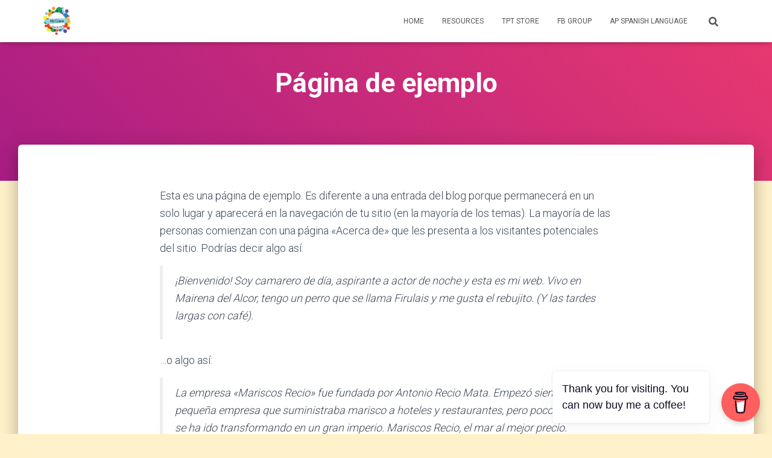

--- FILE ---
content_type: text/html; charset=utf-8
request_url: https://www.google.com/recaptcha/api2/aframe
body_size: 266
content:
<!DOCTYPE HTML><html><head><meta http-equiv="content-type" content="text/html; charset=UTF-8"></head><body><script nonce="f-B-iwPPZcUoeloRq-wbgQ">/** Anti-fraud and anti-abuse applications only. See google.com/recaptcha */ try{var clients={'sodar':'https://pagead2.googlesyndication.com/pagead/sodar?'};window.addEventListener("message",function(a){try{if(a.source===window.parent){var b=JSON.parse(a.data);var c=clients[b['id']];if(c){var d=document.createElement('img');d.src=c+b['params']+'&rc='+(localStorage.getItem("rc::a")?sessionStorage.getItem("rc::b"):"");window.document.body.appendChild(d);sessionStorage.setItem("rc::e",parseInt(sessionStorage.getItem("rc::e")||0)+1);localStorage.setItem("rc::h",'1768510551908');}}}catch(b){}});window.parent.postMessage("_grecaptcha_ready", "*");}catch(b){}</script></body></html>